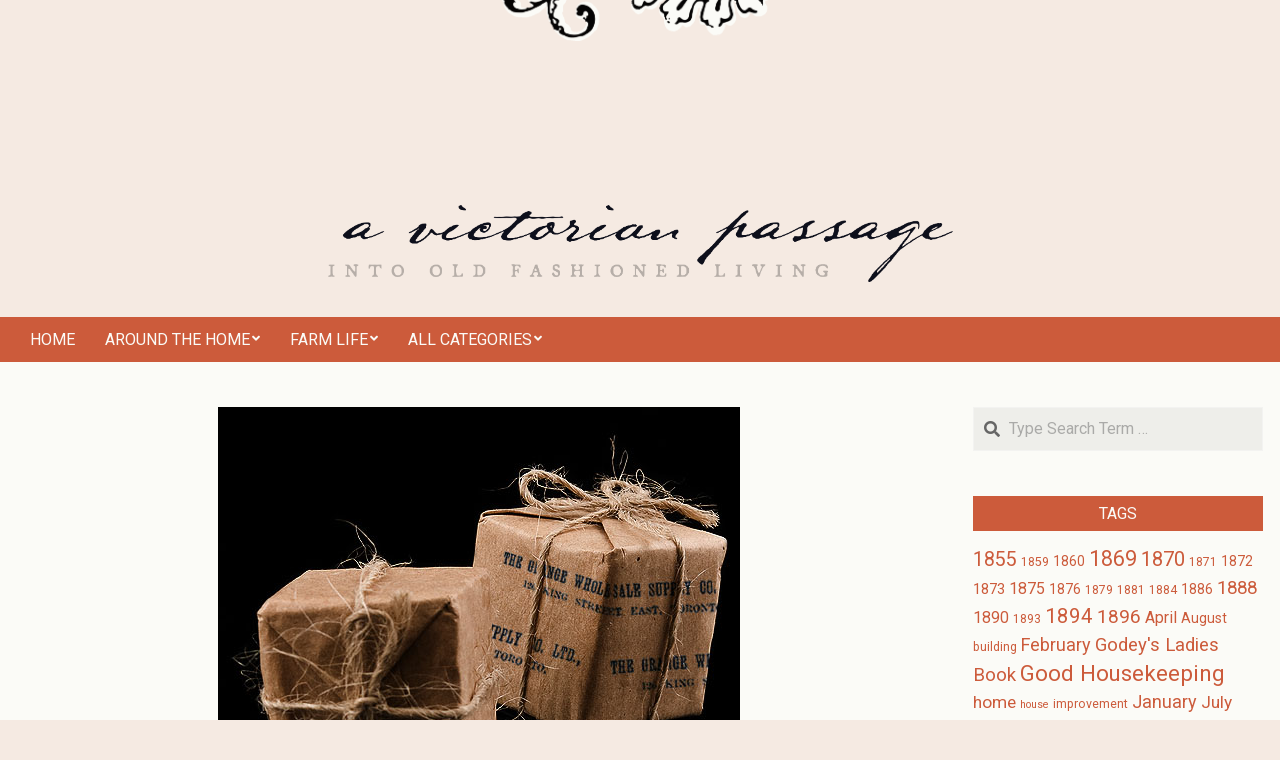

--- FILE ---
content_type: text/html; charset=UTF-8
request_url: https://www.victorianpassage.com/2009/01/advertising_and_wrapping_paper/
body_size: 14203
content:
<!DOCTYPE html>
<html lang="en-US">

<head>
<meta charset="UTF-8" />
<title>Advertising and Wrapping Paper &#8211; A Victorian Passage</title>
<meta name='robots' content='max-image-preview:large' />
<meta name="viewport" content="width=device-width, initial-scale=1" />
<meta name="generator" content="Nevark 2.9.24" />
<link rel='dns-prefetch' href='//cdn.jsdelivr.net' />
<link rel='dns-prefetch' href='//fonts.googleapis.com' />
<link rel="alternate" type="application/rss+xml" title="A Victorian Passage &raquo; Feed" href="https://www.victorianpassage.com/feed/" />
<link rel="alternate" type="application/rss+xml" title="A Victorian Passage &raquo; Comments Feed" href="https://www.victorianpassage.com/comments/feed/" />
<script id="wpp-js" src="https://www.victorianpassage.com/wp-content/plugins/wordpress-popular-posts/assets/js/wpp.min.js?ver=7.3.6" data-sampling="0" data-sampling-rate="50" data-api-url="https://www.victorianpassage.com/wp-json/wordpress-popular-posts" data-post-id="202" data-token="08301d6a6f" data-lang="0" data-debug="0"></script>
<link rel="alternate" title="oEmbed (JSON)" type="application/json+oembed" href="https://www.victorianpassage.com/wp-json/oembed/1.0/embed?url=https%3A%2F%2Fwww.victorianpassage.com%2F2009%2F01%2Fadvertising_and_wrapping_paper%2F" />
<link rel="alternate" title="oEmbed (XML)" type="text/xml+oembed" href="https://www.victorianpassage.com/wp-json/oembed/1.0/embed?url=https%3A%2F%2Fwww.victorianpassage.com%2F2009%2F01%2Fadvertising_and_wrapping_paper%2F&#038;format=xml" />
<link rel="preload" href="https://www.victorianpassage.com/wp-content/themes/nevark/library/fonticons/webfonts/fa-solid-900.woff2" as="font" crossorigin="anonymous">
<link rel="preload" href="https://www.victorianpassage.com/wp-content/themes/nevark/library/fonticons/webfonts/fa-regular-400.woff2" as="font" crossorigin="anonymous">
<link rel="preload" href="https://www.victorianpassage.com/wp-content/themes/nevark/library/fonticons/webfonts/fa-brands-400.woff2" as="font" crossorigin="anonymous">
<style id='wp-img-auto-sizes-contain-inline-css'>
img:is([sizes=auto i],[sizes^="auto," i]){contain-intrinsic-size:3000px 1500px}
/*# sourceURL=wp-img-auto-sizes-contain-inline-css */
</style>
<style id='wp-emoji-styles-inline-css'>

	img.wp-smiley, img.emoji {
		display: inline !important;
		border: none !important;
		box-shadow: none !important;
		height: 1em !important;
		width: 1em !important;
		margin: 0 0.07em !important;
		vertical-align: -0.1em !important;
		background: none !important;
		padding: 0 !important;
	}
/*# sourceURL=wp-emoji-styles-inline-css */
</style>
<style id='wp-block-library-inline-css'>
:root{--wp-block-synced-color:#7a00df;--wp-block-synced-color--rgb:122,0,223;--wp-bound-block-color:var(--wp-block-synced-color);--wp-editor-canvas-background:#ddd;--wp-admin-theme-color:#007cba;--wp-admin-theme-color--rgb:0,124,186;--wp-admin-theme-color-darker-10:#006ba1;--wp-admin-theme-color-darker-10--rgb:0,107,160.5;--wp-admin-theme-color-darker-20:#005a87;--wp-admin-theme-color-darker-20--rgb:0,90,135;--wp-admin-border-width-focus:2px}@media (min-resolution:192dpi){:root{--wp-admin-border-width-focus:1.5px}}.wp-element-button{cursor:pointer}:root .has-very-light-gray-background-color{background-color:#eee}:root .has-very-dark-gray-background-color{background-color:#313131}:root .has-very-light-gray-color{color:#eee}:root .has-very-dark-gray-color{color:#313131}:root .has-vivid-green-cyan-to-vivid-cyan-blue-gradient-background{background:linear-gradient(135deg,#00d084,#0693e3)}:root .has-purple-crush-gradient-background{background:linear-gradient(135deg,#34e2e4,#4721fb 50%,#ab1dfe)}:root .has-hazy-dawn-gradient-background{background:linear-gradient(135deg,#faaca8,#dad0ec)}:root .has-subdued-olive-gradient-background{background:linear-gradient(135deg,#fafae1,#67a671)}:root .has-atomic-cream-gradient-background{background:linear-gradient(135deg,#fdd79a,#004a59)}:root .has-nightshade-gradient-background{background:linear-gradient(135deg,#330968,#31cdcf)}:root .has-midnight-gradient-background{background:linear-gradient(135deg,#020381,#2874fc)}:root{--wp--preset--font-size--normal:16px;--wp--preset--font-size--huge:42px}.has-regular-font-size{font-size:1em}.has-larger-font-size{font-size:2.625em}.has-normal-font-size{font-size:var(--wp--preset--font-size--normal)}.has-huge-font-size{font-size:var(--wp--preset--font-size--huge)}.has-text-align-center{text-align:center}.has-text-align-left{text-align:left}.has-text-align-right{text-align:right}.has-fit-text{white-space:nowrap!important}#end-resizable-editor-section{display:none}.aligncenter{clear:both}.items-justified-left{justify-content:flex-start}.items-justified-center{justify-content:center}.items-justified-right{justify-content:flex-end}.items-justified-space-between{justify-content:space-between}.screen-reader-text{border:0;clip-path:inset(50%);height:1px;margin:-1px;overflow:hidden;padding:0;position:absolute;width:1px;word-wrap:normal!important}.screen-reader-text:focus{background-color:#ddd;clip-path:none;color:#444;display:block;font-size:1em;height:auto;left:5px;line-height:normal;padding:15px 23px 14px;text-decoration:none;top:5px;width:auto;z-index:100000}html :where(.has-border-color){border-style:solid}html :where([style*=border-top-color]){border-top-style:solid}html :where([style*=border-right-color]){border-right-style:solid}html :where([style*=border-bottom-color]){border-bottom-style:solid}html :where([style*=border-left-color]){border-left-style:solid}html :where([style*=border-width]){border-style:solid}html :where([style*=border-top-width]){border-top-style:solid}html :where([style*=border-right-width]){border-right-style:solid}html :where([style*=border-bottom-width]){border-bottom-style:solid}html :where([style*=border-left-width]){border-left-style:solid}html :where(img[class*=wp-image-]){height:auto;max-width:100%}:where(figure){margin:0 0 1em}html :where(.is-position-sticky){--wp-admin--admin-bar--position-offset:var(--wp-admin--admin-bar--height,0px)}@media screen and (max-width:600px){html :where(.is-position-sticky){--wp-admin--admin-bar--position-offset:0px}}

/*# sourceURL=wp-block-library-inline-css */
</style><style id='global-styles-inline-css'>
:root{--wp--preset--aspect-ratio--square: 1;--wp--preset--aspect-ratio--4-3: 4/3;--wp--preset--aspect-ratio--3-4: 3/4;--wp--preset--aspect-ratio--3-2: 3/2;--wp--preset--aspect-ratio--2-3: 2/3;--wp--preset--aspect-ratio--16-9: 16/9;--wp--preset--aspect-ratio--9-16: 9/16;--wp--preset--color--black: #000000;--wp--preset--color--cyan-bluish-gray: #abb8c3;--wp--preset--color--white: #ffffff;--wp--preset--color--pale-pink: #f78da7;--wp--preset--color--vivid-red: #cf2e2e;--wp--preset--color--luminous-vivid-orange: #ff6900;--wp--preset--color--luminous-vivid-amber: #fcb900;--wp--preset--color--light-green-cyan: #7bdcb5;--wp--preset--color--vivid-green-cyan: #00d084;--wp--preset--color--pale-cyan-blue: #8ed1fc;--wp--preset--color--vivid-cyan-blue: #0693e3;--wp--preset--color--vivid-purple: #9b51e0;--wp--preset--color--accent: #cc5b3b;--wp--preset--color--accent-font: #fbfbf7;--wp--preset--gradient--vivid-cyan-blue-to-vivid-purple: linear-gradient(135deg,rgb(6,147,227) 0%,rgb(155,81,224) 100%);--wp--preset--gradient--light-green-cyan-to-vivid-green-cyan: linear-gradient(135deg,rgb(122,220,180) 0%,rgb(0,208,130) 100%);--wp--preset--gradient--luminous-vivid-amber-to-luminous-vivid-orange: linear-gradient(135deg,rgb(252,185,0) 0%,rgb(255,105,0) 100%);--wp--preset--gradient--luminous-vivid-orange-to-vivid-red: linear-gradient(135deg,rgb(255,105,0) 0%,rgb(207,46,46) 100%);--wp--preset--gradient--very-light-gray-to-cyan-bluish-gray: linear-gradient(135deg,rgb(238,238,238) 0%,rgb(169,184,195) 100%);--wp--preset--gradient--cool-to-warm-spectrum: linear-gradient(135deg,rgb(74,234,220) 0%,rgb(151,120,209) 20%,rgb(207,42,186) 40%,rgb(238,44,130) 60%,rgb(251,105,98) 80%,rgb(254,248,76) 100%);--wp--preset--gradient--blush-light-purple: linear-gradient(135deg,rgb(255,206,236) 0%,rgb(152,150,240) 100%);--wp--preset--gradient--blush-bordeaux: linear-gradient(135deg,rgb(254,205,165) 0%,rgb(254,45,45) 50%,rgb(107,0,62) 100%);--wp--preset--gradient--luminous-dusk: linear-gradient(135deg,rgb(255,203,112) 0%,rgb(199,81,192) 50%,rgb(65,88,208) 100%);--wp--preset--gradient--pale-ocean: linear-gradient(135deg,rgb(255,245,203) 0%,rgb(182,227,212) 50%,rgb(51,167,181) 100%);--wp--preset--gradient--electric-grass: linear-gradient(135deg,rgb(202,248,128) 0%,rgb(113,206,126) 100%);--wp--preset--gradient--midnight: linear-gradient(135deg,rgb(2,3,129) 0%,rgb(40,116,252) 100%);--wp--preset--font-size--small: 13px;--wp--preset--font-size--medium: 20px;--wp--preset--font-size--large: 36px;--wp--preset--font-size--x-large: 42px;--wp--preset--spacing--20: 0.44rem;--wp--preset--spacing--30: 0.67rem;--wp--preset--spacing--40: 1rem;--wp--preset--spacing--50: 1.5rem;--wp--preset--spacing--60: 2.25rem;--wp--preset--spacing--70: 3.38rem;--wp--preset--spacing--80: 5.06rem;--wp--preset--shadow--natural: 6px 6px 9px rgba(0, 0, 0, 0.2);--wp--preset--shadow--deep: 12px 12px 50px rgba(0, 0, 0, 0.4);--wp--preset--shadow--sharp: 6px 6px 0px rgba(0, 0, 0, 0.2);--wp--preset--shadow--outlined: 6px 6px 0px -3px rgb(255, 255, 255), 6px 6px rgb(0, 0, 0);--wp--preset--shadow--crisp: 6px 6px 0px rgb(0, 0, 0);}:where(.is-layout-flex){gap: 0.5em;}:where(.is-layout-grid){gap: 0.5em;}body .is-layout-flex{display: flex;}.is-layout-flex{flex-wrap: wrap;align-items: center;}.is-layout-flex > :is(*, div){margin: 0;}body .is-layout-grid{display: grid;}.is-layout-grid > :is(*, div){margin: 0;}:where(.wp-block-columns.is-layout-flex){gap: 2em;}:where(.wp-block-columns.is-layout-grid){gap: 2em;}:where(.wp-block-post-template.is-layout-flex){gap: 1.25em;}:where(.wp-block-post-template.is-layout-grid){gap: 1.25em;}.has-black-color{color: var(--wp--preset--color--black) !important;}.has-cyan-bluish-gray-color{color: var(--wp--preset--color--cyan-bluish-gray) !important;}.has-white-color{color: var(--wp--preset--color--white) !important;}.has-pale-pink-color{color: var(--wp--preset--color--pale-pink) !important;}.has-vivid-red-color{color: var(--wp--preset--color--vivid-red) !important;}.has-luminous-vivid-orange-color{color: var(--wp--preset--color--luminous-vivid-orange) !important;}.has-luminous-vivid-amber-color{color: var(--wp--preset--color--luminous-vivid-amber) !important;}.has-light-green-cyan-color{color: var(--wp--preset--color--light-green-cyan) !important;}.has-vivid-green-cyan-color{color: var(--wp--preset--color--vivid-green-cyan) !important;}.has-pale-cyan-blue-color{color: var(--wp--preset--color--pale-cyan-blue) !important;}.has-vivid-cyan-blue-color{color: var(--wp--preset--color--vivid-cyan-blue) !important;}.has-vivid-purple-color{color: var(--wp--preset--color--vivid-purple) !important;}.has-black-background-color{background-color: var(--wp--preset--color--black) !important;}.has-cyan-bluish-gray-background-color{background-color: var(--wp--preset--color--cyan-bluish-gray) !important;}.has-white-background-color{background-color: var(--wp--preset--color--white) !important;}.has-pale-pink-background-color{background-color: var(--wp--preset--color--pale-pink) !important;}.has-vivid-red-background-color{background-color: var(--wp--preset--color--vivid-red) !important;}.has-luminous-vivid-orange-background-color{background-color: var(--wp--preset--color--luminous-vivid-orange) !important;}.has-luminous-vivid-amber-background-color{background-color: var(--wp--preset--color--luminous-vivid-amber) !important;}.has-light-green-cyan-background-color{background-color: var(--wp--preset--color--light-green-cyan) !important;}.has-vivid-green-cyan-background-color{background-color: var(--wp--preset--color--vivid-green-cyan) !important;}.has-pale-cyan-blue-background-color{background-color: var(--wp--preset--color--pale-cyan-blue) !important;}.has-vivid-cyan-blue-background-color{background-color: var(--wp--preset--color--vivid-cyan-blue) !important;}.has-vivid-purple-background-color{background-color: var(--wp--preset--color--vivid-purple) !important;}.has-black-border-color{border-color: var(--wp--preset--color--black) !important;}.has-cyan-bluish-gray-border-color{border-color: var(--wp--preset--color--cyan-bluish-gray) !important;}.has-white-border-color{border-color: var(--wp--preset--color--white) !important;}.has-pale-pink-border-color{border-color: var(--wp--preset--color--pale-pink) !important;}.has-vivid-red-border-color{border-color: var(--wp--preset--color--vivid-red) !important;}.has-luminous-vivid-orange-border-color{border-color: var(--wp--preset--color--luminous-vivid-orange) !important;}.has-luminous-vivid-amber-border-color{border-color: var(--wp--preset--color--luminous-vivid-amber) !important;}.has-light-green-cyan-border-color{border-color: var(--wp--preset--color--light-green-cyan) !important;}.has-vivid-green-cyan-border-color{border-color: var(--wp--preset--color--vivid-green-cyan) !important;}.has-pale-cyan-blue-border-color{border-color: var(--wp--preset--color--pale-cyan-blue) !important;}.has-vivid-cyan-blue-border-color{border-color: var(--wp--preset--color--vivid-cyan-blue) !important;}.has-vivid-purple-border-color{border-color: var(--wp--preset--color--vivid-purple) !important;}.has-vivid-cyan-blue-to-vivid-purple-gradient-background{background: var(--wp--preset--gradient--vivid-cyan-blue-to-vivid-purple) !important;}.has-light-green-cyan-to-vivid-green-cyan-gradient-background{background: var(--wp--preset--gradient--light-green-cyan-to-vivid-green-cyan) !important;}.has-luminous-vivid-amber-to-luminous-vivid-orange-gradient-background{background: var(--wp--preset--gradient--luminous-vivid-amber-to-luminous-vivid-orange) !important;}.has-luminous-vivid-orange-to-vivid-red-gradient-background{background: var(--wp--preset--gradient--luminous-vivid-orange-to-vivid-red) !important;}.has-very-light-gray-to-cyan-bluish-gray-gradient-background{background: var(--wp--preset--gradient--very-light-gray-to-cyan-bluish-gray) !important;}.has-cool-to-warm-spectrum-gradient-background{background: var(--wp--preset--gradient--cool-to-warm-spectrum) !important;}.has-blush-light-purple-gradient-background{background: var(--wp--preset--gradient--blush-light-purple) !important;}.has-blush-bordeaux-gradient-background{background: var(--wp--preset--gradient--blush-bordeaux) !important;}.has-luminous-dusk-gradient-background{background: var(--wp--preset--gradient--luminous-dusk) !important;}.has-pale-ocean-gradient-background{background: var(--wp--preset--gradient--pale-ocean) !important;}.has-electric-grass-gradient-background{background: var(--wp--preset--gradient--electric-grass) !important;}.has-midnight-gradient-background{background: var(--wp--preset--gradient--midnight) !important;}.has-small-font-size{font-size: var(--wp--preset--font-size--small) !important;}.has-medium-font-size{font-size: var(--wp--preset--font-size--medium) !important;}.has-large-font-size{font-size: var(--wp--preset--font-size--large) !important;}.has-x-large-font-size{font-size: var(--wp--preset--font-size--x-large) !important;}
/*# sourceURL=global-styles-inline-css */
</style>

<style id='classic-theme-styles-inline-css'>
/*! This file is auto-generated */
.wp-block-button__link{color:#fff;background-color:#32373c;border-radius:9999px;box-shadow:none;text-decoration:none;padding:calc(.667em + 2px) calc(1.333em + 2px);font-size:1.125em}.wp-block-file__button{background:#32373c;color:#fff;text-decoration:none}
/*# sourceURL=/wp-includes/css/classic-themes.min.css */
</style>
<link rel='stylesheet' id='wpfp-public-style-css' href='https://www.victorianpassage.com/wp-content/plugins/featured-post-creative/assets/css/wpfp-public.css?ver=1.5.7' media='all' />
<link rel='stylesheet' id='lightSlider-css' href='https://www.victorianpassage.com/wp-content/plugins/hootkit/assets/lightSlider.min.css?ver=1.1.2' media='' />
<link rel='stylesheet' id='font-awesome-css' href='https://www.victorianpassage.com/wp-content/themes/nevark/library/fonticons/font-awesome.css?ver=5.15.4' media='all' />
<link rel='stylesheet' id='wordpress-popular-posts-css-css' href='https://www.victorianpassage.com/wp-content/plugins/wordpress-popular-posts/assets/css/wpp.css?ver=7.3.6' media='all' />
<link rel='stylesheet' id='nevark-googlefont-css' href='//fonts.googleapis.com/css2?family=Roboto:ital,wght@0,300;0,400;0,500;0,600;0,700;0,800;1,400;1,700&#038;family=Oranienbaum:ital,wght@0,400' media='all' />
<link rel='stylesheet' id='hoot-style-css' href='https://www.victorianpassage.com/wp-content/themes/nevark/style.css?ver=2.9.24' media='all' />
<link rel='stylesheet' id='nevark-hootkit-css' href='https://www.victorianpassage.com/wp-content/themes/nevark/hootkit/hootkit.css?ver=2.9.24' media='all' />
<link rel='stylesheet' id='hoot-wpblocks-css' href='https://www.victorianpassage.com/wp-content/themes/nevark/include/blocks/wpblocks.css?ver=2.9.24' media='all' />
<style id='hoot-wpblocks-inline-css'>
.hgrid {  max-width: 1380px; }  a {  color: #cc5b3b; }  a:hover {  color: #d9846c; }  .accent-typo {  background: #cc5b3b;  color: #fbfbf7; }  .invert-accent-typo {  background: #fbfbf7;  color: #cc5b3b; }  .invert-typo {  color: #fbfbf7; }  .enforce-typo {  background: #fbfbf7; }  body.wordpress input[type="submit"], body.wordpress #submit, body.wordpress .button {  background: #cc5b3b;  color: #fbfbf7; }  body.wordpress input[type="submit"]:hover, body.wordpress #submit:hover, body.wordpress .button:hover, body.wordpress input[type="submit"]:focus, body.wordpress #submit:focus, body.wordpress .button:focus {  background: #cc5b3b;  color: #fbfbf7; }  h1, h2, h3, h4, h5, h6, .title, .titlefont {  font-family: "Oranienbaum", serif;  text-transform: uppercase; }  #main.main,.below-header {  background: #fbfbf7; }  #header-supplementary {  background: #cc5b3b;  color: #fbfbf7; }  #header-supplementary .js-search .searchform.expand .searchtext {  background: #cc5b3b; }  #topbar {  color: #fbfbf7; }  #topbar:before {  background: #cc5b3b; }  #topbar.js-search .searchform.expand .searchtext {  background: #cc5b3b; }  .header-aside-search.js-search .searchform i.fa-search {  color: #cc5b3b; }  #site-title {  font-family: "Oranienbaum", serif;  text-transform: uppercase; }  #site-logo.accent-typo {  border-color: #cc5b3b; }  #site-logo.invert-accent-typo {  border-color: #fbfbf7; }  .site-logo-with-icon #site-title i {  font-size: 50px; }  .site-logo-mixed-image img {  max-width: 200px; }  .site-title-line em {  color: #cc5b3b; }  .site-title-line mark {  background: #cc5b3b;  color: #fbfbf7; }  .site-title-heading-font {  font-family: "Oranienbaum", serif; }  .menu-items ul {  background: #cc5b3b; }  .menu-items ul a {  color: #fbfbf7; }  .menu-items > li.current-menu-item:not(.nohighlight), .menu-items > li.current-menu-ancestor, .menu-items > li:hover,.menu-items ul li.current-menu-item:not(.nohighlight), .menu-items ul li.current-menu-ancestor, .menu-items ul li:hover {  background: #fbfbf7; }  .menu-items > li.current-menu-item:not(.nohighlight) > a, .menu-items > li.current-menu-ancestor > a, .menu-items > li:hover > a,.menu-items ul li.current-menu-item:not(.nohighlight) > a, .menu-items ul li.current-menu-ancestor > a, .menu-items ul li:hover > a {  color: #cc5b3b; }  .more-link,.more-link a {  color: #cc5b3b; }  .more-link:hover,.more-link:hover a {  color: #d9846c; }  .sidebar .widget-title {  background: #cc5b3b;  color: #fbfbf7; }  .sub-footer .widget-title, .footer .widget-title {  color: #fbfbf7; }  .main-content-grid,.widget,.frontpage-area {  margin-top: 45px; }  .widget,.frontpage-area {  margin-bottom: 45px; }  .frontpage-area.module-bg-highlight, .frontpage-area.module-bg-color, .frontpage-area.module-bg-image {  padding: 45px 0; }  .footer .widget {  margin: 30px 0; }  .js-search .searchform.expand .searchtext {  background: #fbfbf7; }  .sub-footer,.footer {  background: #cc5b3b;  color: #fbfbf7; }  #infinite-handle span,.lrm-form a.button, .lrm-form button, .lrm-form button[type=submit], .lrm-form #buddypress input[type=submit], .lrm-form input[type=submit],.widget_newsletterwidget, .widget_newsletterwidgetminimal,.woocommerce #respond input#submit.alt, .woocommerce a.button.alt, .woocommerce button.button.alt, .woocommerce input.button.alt,.widget_breadcrumb_navxt .breadcrumbs > .hoot-bcn-pretext {  background: #cc5b3b;  color: #fbfbf7; }  .woocommerce nav.woocommerce-pagination ul li a:focus, .woocommerce nav.woocommerce-pagination ul li a:hover {  color: #d9846c; }  .woocommerce div.product .woocommerce-tabs ul.tabs li:hover,.woocommerce div.product .woocommerce-tabs ul.tabs li.active {  background: #cc5b3b; }  .woocommerce div.product .woocommerce-tabs ul.tabs li:hover a, .woocommerce div.product .woocommerce-tabs ul.tabs li:hover a:hover,.woocommerce div.product .woocommerce-tabs ul.tabs li.active a {  color: #fbfbf7; }  .woocommerce #respond input#submit.alt:hover, .woocommerce a.button.alt:hover, .woocommerce button.button.alt:hover, .woocommerce input.button.alt:hover {  background: #cc5b3b;  color: #fbfbf7; }  .widget_breadcrumb_navxt .breadcrumbs > .hoot-bcn-pretext:after {  border-left-color: #cc5b3b; }  .flycart-toggle, .flycart-panel {  background: #fbfbf7; }  .lSSlideOuter ul.lSPager.lSpg > li:hover a, .lSSlideOuter ul.lSPager.lSpg > li.active a {  background-color: #cc5b3b; }  .lSSlideOuter ul.lSPager.lSpg > li a {  border-color: #cc5b3b; }  .wrap-light-on-dark .hootkitslide-head, .wrap-dark-on-light .hootkitslide-head {  background: #cc5b3b;  color: #fbfbf7; }  .widget .viewall a {  background: #fbfbf7; }  .widget .viewall a:hover {  background: #fbfbf7;  color: #cc5b3b; }  .widget .view-all a:hover {  color: #cc5b3b; }  .sidebar .view-all-top.view-all-withtitle a, .sub-footer .view-all-top.view-all-withtitle a, .footer .view-all-top.view-all-withtitle a, .sidebar .view-all-top.view-all-withtitle a:hover, .sub-footer .view-all-top.view-all-withtitle a:hover, .footer .view-all-top.view-all-withtitle a:hover {  color: #fbfbf7; }  .bottomborder-line:after,.bottomborder-shadow:after {  margin-top: 45px; }  .topborder-line:before,.topborder-shadow:before {  margin-bottom: 45px; }  .cta-subtitle {  color: #cc5b3b; }  .social-icons-icon {  background: #cc5b3b; }  #topbar .social-icons-icon, #page-wrapper .social-icons-icon {  color: #fbfbf7; }  .content-block-icon i {  color: #cc5b3b; }  .icon-style-circle,.icon-style-square {  border-color: #cc5b3b; }  .content-block-style3 .content-block-icon {  background: #fbfbf7; }  :root .has-accent-color,.is-style-outline>.wp-block-button__link:not(.has-text-color), .wp-block-button__link.is-style-outline:not(.has-text-color) {  color: #cc5b3b; }  :root .has-accent-background-color,.wp-block-button__link,.wp-block-button__link:hover,.wp-block-search__button,.wp-block-search__button:hover, .wp-block-file__button,.wp-block-file__button:hover {  background: #cc5b3b; }  :root .has-accent-font-color,.wp-block-button__link,.wp-block-button__link:hover,.wp-block-search__button,.wp-block-search__button:hover, .wp-block-file__button,.wp-block-file__button:hover {  color: #fbfbf7; }  :root .has-accent-font-background-color {  background: #fbfbf7; }  @media only screen and (max-width: 969px){ .mobilemenu-fixed .menu-toggle, .mobilemenu-fixed .menu-items {  background: #cc5b3b; }  .sidebar {  margin-top: 45px; }  .frontpage-widgetarea > div.hgrid > [class*="hgrid-span-"] {  margin-bottom: 45px; }  }
/*# sourceURL=hoot-wpblocks-inline-css */
</style>
<script src="https://www.victorianpassage.com/wp-includes/js/jquery/jquery.min.js?ver=3.7.1" id="jquery-core-js"></script>
<script src="https://www.victorianpassage.com/wp-includes/js/jquery/jquery-migrate.min.js?ver=3.4.1" id="jquery-migrate-js"></script>
<link rel="https://api.w.org/" href="https://www.victorianpassage.com/wp-json/" /><link rel="alternate" title="JSON" type="application/json" href="https://www.victorianpassage.com/wp-json/wp/v2/posts/202" /><link rel="EditURI" type="application/rsd+xml" title="RSD" href="https://www.victorianpassage.com/xmlrpc.php?rsd" />
<meta name="generator" content="WordPress 6.9" />
<link rel="canonical" href="https://www.victorianpassage.com/2009/01/advertising_and_wrapping_paper/" />
<link rel='shortlink' href='https://www.victorianpassage.com/?p=202' />
<style type="text/css">
.feedzy-rss-link-icon:after {
	content: url("https://www.victorianpassage.com/wp-content/plugins/feedzy-rss-feeds/img/external-link.png");
	margin-left: 3px;
}
</style>
		            <style id="wpp-loading-animation-styles">@-webkit-keyframes bgslide{from{background-position-x:0}to{background-position-x:-200%}}@keyframes bgslide{from{background-position-x:0}to{background-position-x:-200%}}.wpp-widget-block-placeholder,.wpp-shortcode-placeholder{margin:0 auto;width:60px;height:3px;background:#dd3737;background:linear-gradient(90deg,#dd3737 0%,#571313 10%,#dd3737 100%);background-size:200% auto;border-radius:3px;-webkit-animation:bgslide 1s infinite linear;animation:bgslide 1s infinite linear}</style>
            <style id="custom-background-css">
body.custom-background { background-color: #f5eae2; background-image: url("https://www.victorianpassage.com/wp-content/uploads/2022/08/paisley-background.png"); background-position: center top; background-size: contain; background-repeat: no-repeat; background-attachment: scroll; }
</style>
	<style type="text/css">
.wpfp-link-overlay {
position:relative;
  };
</style>
		<style id="wp-custom-css">
			body.custom-background {  
  background-position: center -270px;
	background-size: 50%;   
}
.site-logo-image img.custom-logo {
    width: 50%;
padding-top: 170px
}
		</style>
		</head>

<body class="wp-singular post-template-default single single-post postid-202 single-format-standard custom-background wp-custom-logo wp-theme-nevark nevark wordpress ltr en en-us parent-theme logged-out singular singular-post singular-post-202" dir="ltr" itemscope="itemscope" itemtype="https://schema.org/Blog">

	
	<a href="#main" class="screen-reader-text">Skip to content</a>

	
	<div id="page-wrapper" class=" site-stretch page-wrapper sitewrap-narrow-right sidebarsN sidebars1 hoot-cf7-style hoot-mapp-style hoot-jetpack-style hoot-sticky-sidebar">

		
		<header id="header" class="site-header header-layout-primary-none header-layout-secondary-bottom tablemenu" role="banner" itemscope="itemscope" itemtype="https://schema.org/WPHeader">

			
			<div id="header-primary" class=" header-part header-primary header-primary-none">
				<div class="hgrid">
					<div class="table hgrid-span-12">
							<div id="branding" class="site-branding branding table-cell-mid">
		<div id="site-logo" class="site-logo-image">
			<div id="site-logo-image" class="site-logo-image"><div id="site-title" class="site-title" itemprop="headline"><a href="https://www.victorianpassage.com/" class="custom-logo-link" rel="home"><img width="2057" height="255" src="https://www.victorianpassage.com/wp-content/uploads/2022/08/vicpass-22-logo.png" class="custom-logo" alt="A Victorian Passage" /></a><div style="height: 1px;width: 1px;margin: -1px;overflow: hidden;position: absolute !important">A Victorian Passage</div></div></div>		</div>
	</div><!-- #branding -->
						</div>
				</div>
			</div>

					<div id="header-supplementary" class=" header-part header-supplementary header-supplementary-bottom header-supplementary-left header-supplementary-mobilemenu-fixed with-menubg">
			<div class="hgrid">
				<div class="hgrid-span-12">
					<div class="menu-area-wrap">
							<div class="screen-reader-text">Secondary Navigation Menu</div>
	<nav id="menu-secondary" class="menu nav-menu menu-secondary mobilemenu-fixed mobilesubmenu-click" role="navigation" itemscope="itemscope" itemtype="https://schema.org/SiteNavigationElement">
		<a class="menu-toggle" href="#"><span class="menu-toggle-text">Menu</span><i class="fas fa-bars"></i></a>

		<ul id="menu-secondary-items" class="menu-items sf-menu menu menu-highlight"><li id="menu-item-2880" class="menu-item menu-item-type-custom menu-item-object-custom menu-item-home menu-item-2880"><a href="https://www.victorianpassage.com"><span class="menu-title">Home</span></a></li>
<li id="menu-item-2881" class="menu-item menu-item-type-taxonomy menu-item-object-category menu-item-has-children menu-item-2881"><a href="https://www.victorianpassage.com/category/browse-by-subject/around-the-home/"><span class="menu-title">Around the Home</span></a>
<ul class="sub-menu">
	<li id="menu-item-2884" class="menu-item menu-item-type-taxonomy menu-item-object-category menu-item-2884"><a href="https://www.victorianpassage.com/category/browse-by-subject/around-the-home/in-the-kitchen/"><span class="menu-title">In the Kitchen</span></a></li>
</ul>
</li>
<li id="menu-item-2882" class="menu-item menu-item-type-taxonomy menu-item-object-category menu-item-has-children menu-item-2882"><a href="https://www.victorianpassage.com/category/browse-by-subject/farm-life/"><span class="menu-title">Farm Life</span></a>
<ul class="sub-menu">
	<li id="menu-item-2883" class="menu-item menu-item-type-taxonomy menu-item-object-category menu-item-2883"><a href="https://www.victorianpassage.com/category/browse-by-subject/gardening-and-agriculture/"><span class="menu-title">Gardening and Agriculture</span></a></li>
</ul>
</li>
<li id="menu-item-3006" class="menu-item menu-item-type-custom menu-item-object-custom menu-item-has-children menu-item-3006"><a href="#"><span class="menu-title">All Categories</span></a>
<ul class="sub-menu">
	<li id="menu-item-2992" class="menu-item menu-item-type-taxonomy menu-item-object-category current-post-ancestor current-menu-parent current-post-parent menu-item-has-children menu-item-2992"><a href="https://www.victorianpassage.com/category/browse-by-era/"><span class="menu-title">Browse By Era</span></a>
	<ul class="sub-menu">
		<li id="menu-item-2993" class="menu-item menu-item-type-taxonomy menu-item-object-category menu-item-2993"><a href="https://www.victorianpassage.com/category/browse-by-era/in1790/"><span class="menu-title">1790</span></a></li>
		<li id="menu-item-2994" class="menu-item menu-item-type-taxonomy menu-item-object-category menu-item-2994"><a href="https://www.victorianpassage.com/category/browse-by-era/in1800/"><span class="menu-title">1800</span></a></li>
		<li id="menu-item-2995" class="menu-item menu-item-type-taxonomy menu-item-object-category menu-item-2995"><a href="https://www.victorianpassage.com/category/browse-by-era/in1810/"><span class="menu-title">1810</span></a></li>
		<li id="menu-item-2996" class="menu-item menu-item-type-taxonomy menu-item-object-category menu-item-2996"><a href="https://www.victorianpassage.com/category/browse-by-era/in1820/"><span class="menu-title">1820</span></a></li>
		<li id="menu-item-2997" class="menu-item menu-item-type-taxonomy menu-item-object-category menu-item-2997"><a href="https://www.victorianpassage.com/category/browse-by-era/in1830/"><span class="menu-title">1830</span></a></li>
		<li id="menu-item-2998" class="menu-item menu-item-type-taxonomy menu-item-object-category menu-item-2998"><a href="https://www.victorianpassage.com/category/browse-by-era/in1840/"><span class="menu-title">1840</span></a></li>
		<li id="menu-item-2999" class="menu-item menu-item-type-taxonomy menu-item-object-category menu-item-2999"><a href="https://www.victorianpassage.com/category/browse-by-era/in1850/"><span class="menu-title">1850</span></a></li>
		<li id="menu-item-3000" class="menu-item menu-item-type-taxonomy menu-item-object-category menu-item-3000"><a href="https://www.victorianpassage.com/category/browse-by-era/in1860/"><span class="menu-title">1860</span></a></li>
		<li id="menu-item-3001" class="menu-item menu-item-type-taxonomy menu-item-object-category menu-item-3001"><a href="https://www.victorianpassage.com/category/browse-by-era/in1870/"><span class="menu-title">1870</span></a></li>
		<li id="menu-item-3002" class="menu-item menu-item-type-taxonomy menu-item-object-category menu-item-3002"><a href="https://www.victorianpassage.com/category/browse-by-era/in1880/"><span class="menu-title">1880</span></a></li>
		<li id="menu-item-3003" class="menu-item menu-item-type-taxonomy menu-item-object-category menu-item-3003"><a href="https://www.victorianpassage.com/category/browse-by-era/in1890/"><span class="menu-title">1890</span></a></li>
		<li id="menu-item-3004" class="menu-item menu-item-type-taxonomy menu-item-object-category menu-item-3004"><a href="https://www.victorianpassage.com/category/browse-by-era/in1900/"><span class="menu-title">1900</span></a></li>
		<li id="menu-item-3005" class="menu-item menu-item-type-taxonomy menu-item-object-category current-post-ancestor current-menu-parent current-post-parent menu-item-3005"><a href="https://www.victorianpassage.com/category/browse-by-era/in1910/"><span class="menu-title">1910</span></a></li>
	</ul>
</li>
	<li id="menu-item-2991" class="menu-item menu-item-type-taxonomy menu-item-object-category menu-item-2991"><a href="https://www.victorianpassage.com/category/announcements/"><span class="menu-title">Announcements</span></a></li>
	<li id="menu-item-2937" class="menu-item menu-item-type-taxonomy menu-item-object-category current-post-ancestor current-menu-parent current-post-parent menu-item-has-children menu-item-2937"><a href="https://www.victorianpassage.com/category/browse-by-subject/"><span class="menu-title">Browse by Subject</span></a>
	<ul class="sub-menu">
		<li id="menu-item-2938" class="menu-item menu-item-type-taxonomy menu-item-object-category menu-item-2938"><a href="https://www.victorianpassage.com/category/browse-by-subject/amusements-games/"><span class="menu-title">Amusements &amp; Games</span></a></li>
		<li id="menu-item-2939" class="menu-item menu-item-type-taxonomy menu-item-object-category menu-item-has-children menu-item-2939"><a href="https://www.victorianpassage.com/category/browse-by-subject/architectural-and-building/"><span class="menu-title">Architectural and Building</span></a>
		<ul class="sub-menu">
			<li id="menu-item-2980" class="menu-item menu-item-type-taxonomy menu-item-object-category menu-item-2980"><a href="https://www.victorianpassage.com/category/browse-by-subject/around-the-home/interior-design/"><span class="menu-title">Interior Design</span></a></li>
			<li id="menu-item-2985" class="menu-item menu-item-type-taxonomy menu-item-object-category menu-item-2985"><a href="https://www.victorianpassage.com/category/browse-by-subject/architectural-and-building/houseplans/"><span class="menu-title">Houseplans</span></a></li>
			<li id="menu-item-2986" class="menu-item menu-item-type-taxonomy menu-item-object-category menu-item-2986"><a href="https://www.victorianpassage.com/category/browse-by-subject/architectural-and-building/renovations-and-restorations/"><span class="menu-title">Renovations and Restorations</span></a></li>
		</ul>
</li>
		<li id="menu-item-2940" class="menu-item menu-item-type-taxonomy menu-item-object-category menu-item-has-children menu-item-2940"><a href="https://www.victorianpassage.com/category/browse-by-subject/around-the-home/"><span class="menu-title">Around the Home</span></a>
		<ul class="sub-menu">
			<li id="menu-item-2941" class="menu-item menu-item-type-taxonomy menu-item-object-category menu-item-2941"><a href="https://www.victorianpassage.com/category/browse-by-subject/around-the-home/bathroom/"><span class="menu-title">Bathroom</span></a></li>
			<li id="menu-item-2942" class="menu-item menu-item-type-taxonomy menu-item-object-category menu-item-2942"><a href="https://www.victorianpassage.com/category/browse-by-subject/around-the-home/bed-chambers/"><span class="menu-title">Bed Chambers</span></a></li>
			<li id="menu-item-2943" class="menu-item menu-item-type-taxonomy menu-item-object-category menu-item-has-children menu-item-2943"><a href="https://www.victorianpassage.com/category/browse-by-subject/around-the-home/cooking/"><span class="menu-title">Cooking</span></a>
			<ul class="sub-menu">
				<li id="menu-item-2944" class="menu-item menu-item-type-taxonomy menu-item-object-category menu-item-2944"><a href="https://www.victorianpassage.com/category/browse-by-subject/around-the-home/cooking/bill-of-fare/"><span class="menu-title">Bill of Fare</span></a></li>
			</ul>
</li>
			<li id="menu-item-2945" class="menu-item menu-item-type-taxonomy menu-item-object-category menu-item-2945"><a href="https://www.victorianpassage.com/category/browse-by-subject/around-the-home/dining-room/"><span class="menu-title">Dining Room</span></a></li>
			<li id="menu-item-2946" class="menu-item menu-item-type-taxonomy menu-item-object-category menu-item-2946"><a href="https://www.victorianpassage.com/category/browse-by-subject/around-the-home/floors/"><span class="menu-title">Floors</span></a></li>
			<li id="menu-item-2947" class="menu-item menu-item-type-taxonomy menu-item-object-category menu-item-2947"><a href="https://www.victorianpassage.com/category/browse-by-subject/around-the-home/furniture/"><span class="menu-title">Furniture</span></a></li>
			<li id="menu-item-2977" class="menu-item menu-item-type-taxonomy menu-item-object-category menu-item-2977"><a href="https://www.victorianpassage.com/category/browse-by-subject/around-the-home/hallway/"><span class="menu-title">Hallway</span></a></li>
			<li id="menu-item-2978" class="menu-item menu-item-type-taxonomy menu-item-object-category menu-item-2978"><a href="https://www.victorianpassage.com/category/browse-by-subject/around-the-home/household-helps/"><span class="menu-title">Household Helps</span></a></li>
			<li id="menu-item-2979" class="menu-item menu-item-type-taxonomy menu-item-object-category menu-item-2979"><a href="https://www.victorianpassage.com/category/browse-by-subject/around-the-home/in-the-kitchen/"><span class="menu-title">In the Kitchen</span></a></li>
			<li id="menu-item-2981" class="menu-item menu-item-type-taxonomy menu-item-object-category menu-item-2981"><a href="https://www.victorianpassage.com/category/browse-by-subject/around-the-home/laundry/"><span class="menu-title">Laundry</span></a></li>
			<li id="menu-item-2982" class="menu-item menu-item-type-taxonomy menu-item-object-category menu-item-2982"><a href="https://www.victorianpassage.com/category/browse-by-subject/around-the-home/library-office/"><span class="menu-title">Library &amp; Office</span></a></li>
			<li id="menu-item-2983" class="menu-item menu-item-type-taxonomy menu-item-object-category menu-item-2983"><a href="https://www.victorianpassage.com/category/browse-by-subject/around-the-home/linen-closet/"><span class="menu-title">Linen Closet</span></a></li>
			<li id="menu-item-2984" class="menu-item menu-item-type-taxonomy menu-item-object-category menu-item-2984"><a href="https://www.victorianpassage.com/category/browse-by-subject/around-the-home/parlor-living-area/"><span class="menu-title">Parlor &amp; Living Area</span></a></li>
		</ul>
</li>
		<li id="menu-item-2948" class="menu-item menu-item-type-taxonomy menu-item-object-category menu-item-2948"><a href="https://www.victorianpassage.com/category/browse-by-subject/beauty-and-hygiene/"><span class="menu-title">Beauty and Hygiene</span></a></li>
		<li id="menu-item-2949" class="menu-item menu-item-type-taxonomy menu-item-object-category menu-item-2949"><a href="https://www.victorianpassage.com/category/browse-by-subject/children/"><span class="menu-title">Children</span></a></li>
		<li id="menu-item-2950" class="menu-item menu-item-type-taxonomy menu-item-object-category menu-item-2950"><a href="https://www.victorianpassage.com/category/browse-by-subject/crafts/"><span class="menu-title">Crafts</span></a></li>
		<li id="menu-item-2952" class="menu-item menu-item-type-taxonomy menu-item-object-category menu-item-2952"><a href="https://www.victorianpassage.com/category/browse-by-subject/etiquette-and-social-life/"><span class="menu-title">Etiquette and Social Life</span></a></li>
		<li id="menu-item-2954" class="menu-item menu-item-type-taxonomy menu-item-object-category menu-item-has-children menu-item-2954"><a href="https://www.victorianpassage.com/category/browse-by-subject/farm-life/"><span class="menu-title">Farm Life</span></a>
		<ul class="sub-menu">
			<li id="menu-item-2957" class="menu-item menu-item-type-taxonomy menu-item-object-category menu-item-2957"><a href="https://www.victorianpassage.com/category/browse-by-subject/gardening-and-agriculture/"><span class="menu-title">Gardening and Agriculture</span></a></li>
			<li id="menu-item-2987" class="menu-item menu-item-type-taxonomy menu-item-object-category menu-item-2987"><a href="https://www.victorianpassage.com/category/browse-by-subject/gardening-and-agriculture/planting-advice/"><span class="menu-title">Planting Advice</span></a></li>
		</ul>
</li>
		<li id="menu-item-2955" class="menu-item menu-item-type-taxonomy menu-item-object-category menu-item-has-children menu-item-2955"><a href="https://www.victorianpassage.com/category/browse-by-subject/fashion-and-sewing/"><span class="menu-title">Fashion and Sewing</span></a>
		<ul class="sub-menu">
			<li id="menu-item-2956" class="menu-item menu-item-type-taxonomy menu-item-object-category menu-item-2956"><a href="https://www.victorianpassage.com/category/browse-by-subject/fashion-and-sewing/fashion/"><span class="menu-title">Fashion</span></a></li>
			<li id="menu-item-2989" class="menu-item menu-item-type-taxonomy menu-item-object-category menu-item-has-children menu-item-2989"><a href="https://www.victorianpassage.com/category/browse-by-subject/fashion-and-sewing/sewing/"><span class="menu-title">Sewing</span></a>
			<ul class="sub-menu">
				<li id="menu-item-2990" class="menu-item menu-item-type-taxonomy menu-item-object-category menu-item-2990"><a href="https://www.victorianpassage.com/category/browse-by-subject/fashion-and-sewing/freebie-sewing-patterns/"><span class="menu-title">Sewing Patterns</span></a></li>
			</ul>
</li>
		</ul>
</li>
		<li id="menu-item-2973" class="menu-item menu-item-type-taxonomy menu-item-object-category menu-item-2973"><a href="https://www.victorianpassage.com/category/browse-by-subject/genealogy/"><span class="menu-title">Genealogy Department</span><span class="menu-description enforce-body-font">I find interesting snippets and stories about people and who knows maybe it’s your ancestor!</span></a></li>
		<li id="menu-item-2974" class="menu-item menu-item-type-taxonomy menu-item-object-category current-post-ancestor current-menu-parent current-post-parent menu-item-2974"><a href="https://www.victorianpassage.com/category/browse-by-subject/merchants-and-business/"><span class="menu-title">Merchants and Business</span></a></li>
		<li id="menu-item-2975" class="menu-item menu-item-type-taxonomy menu-item-object-category menu-item-2975"><a href="https://www.victorianpassage.com/category/browse-by-subject/pets/"><span class="menu-title">Pets</span></a></li>
		<li id="menu-item-2988" class="menu-item menu-item-type-taxonomy menu-item-object-category menu-item-2988"><a href="https://www.victorianpassage.com/category/browse-by-subject/around-the-home/cooking/recipes/"><span class="menu-title">Recipes</span></a></li>
		<li id="menu-item-2976" class="menu-item menu-item-type-taxonomy menu-item-object-category menu-item-2976"><a href="https://www.victorianpassage.com/category/browse-by-subject/tools-machines-and-manufacture/"><span class="menu-title">Tools, Machines and Manufacture</span></a></li>
		<li id="menu-item-2960" class="menu-item menu-item-type-taxonomy menu-item-object-category menu-item-2960"><a href="https://www.victorianpassage.com/category/uncategorized/articles/"><span class="menu-title">Articles</span></a></li>
	</ul>
</li>
	<li id="menu-item-2958" class="menu-item menu-item-type-taxonomy menu-item-object-category menu-item-2958"><a href="https://www.victorianpassage.com/category/colonial-georgian/"><span class="menu-title">Colonial &amp; Georgian</span><span class="menu-description enforce-body-font">Colonial {This site only covers 18th century} &#038; Georgian {1714 to c. 1830}</span></a></li>
	<li id="menu-item-2972" class="menu-item menu-item-type-taxonomy menu-item-object-category menu-item-2972"><a href="https://www.victorianpassage.com/category/victorian/"><span class="menu-title">Victorian</span></a></li>
	<li id="menu-item-2959" class="menu-item menu-item-type-taxonomy menu-item-object-category current-post-ancestor current-menu-parent current-post-parent menu-item-2959"><a href="https://www.victorianpassage.com/category/edwardian/"><span class="menu-title">Edwardian</span></a></li>
</ul>
</li>
</ul>
	</nav><!-- #menu-secondary -->
						</div>
				</div>
			</div>
		</div>
		
		</header><!-- #header -->

		
		<div id="main" class=" main">
			

<div class="hgrid main-content-grid">

	<main id="content" class="content  hgrid-span-9 has-sidebar layout-narrow-right " role="main">
		<div id="content-wrap" class=" content-wrap theiaStickySidebar">

			<div itemprop="image" itemscope itemtype="https://schema.org/ImageObject" class="entry-featured-img-wrap"><meta itemprop="url" content="https://www.victorianpassage.com/wp-content/uploads/2009/01/store-wrap2.jpg"><meta itemprop="width" content="522"><meta itemprop="height" content="419"><img width="522" height="419" src="https://www.victorianpassage.com/wp-content/uploads/2009/01/store-wrap2.jpg" class="attachment-hoot-extra-wide-thumb entry-content-featured-img wp-post-image" alt="" itemscope="" decoding="async" srcset="https://www.victorianpassage.com/wp-content/uploads/2009/01/store-wrap2.jpg 522w, https://www.victorianpassage.com/wp-content/uploads/2009/01/store-wrap2-300x241.jpg 300w" sizes="(max-width: 522px) 100vw, 522px" itemprop="image" /></div>
				<div id="loop-meta" class=" loop-meta-wrap pageheader-bg-default   loop-meta-withtext">
										<div class="hgrid">

						<div class=" loop-meta hgrid-span-12" itemscope="itemscope" itemtype="https://schema.org/WebPageElement">
							<div class="entry-header">

																<h1 class=" loop-title entry-title" itemprop="headline">Advertising and Wrapping Paper</h1>

								<div class=" loop-description" itemprop="text"><div class="entry-byline"> <div class="entry-byline-block entry-byline-cats"> <span class="entry-byline-label">In:</span> <a href="https://www.victorianpassage.com/category/browse-by-era/in1910/" rel="category tag">1910</a>, <a href="https://www.victorianpassage.com/category/browse-by-era/" rel="category tag">Browse By Era</a>, <a href="https://www.victorianpassage.com/category/browse-by-subject/" rel="category tag">Browse by Subject</a>, <a href="https://www.victorianpassage.com/category/edwardian/" rel="category tag">Edwardian</a>, <a href="https://www.victorianpassage.com/category/browse-by-subject/merchants-and-business/" rel="category tag">Merchants and Business</a> </div></div><!-- .entry-byline --></div><!-- .loop-description -->
							</div><!-- .entry-header -->
						</div><!-- .loop-meta -->

					</div>
				</div>

			
	<article id="post-202" class="entry author-antebellum post-202 post type-post status-publish format-standard has-post-thumbnail category-in1910 category-browse-by-era category-browse-by-subject category-edwardian category-merchants-and-business tag-216 tag-hardware-dealers-magazine" itemscope="itemscope" itemtype="https://schema.org/BlogPosting" itemprop="blogPost">

		<div class="entry-content" itemprop="articleBody">

			<div class="entry-the-content">
				<p>WRAPPING PAPER. The use of wrapping paper as store advertising is a practice that is very generally followed, though not as much since the advent of the roll wrapping paper, which, by the way, can be had printed just as well as the sheet paper can. Some stores make it a point to use in all instances a wrapping paper of a uniform color and that color a very strong, prominent one. There is no doubt but that a distinctive color can be made, especially in a small place, representative of a certain store. This, however, is not a sufficient excuse for loading up your customers with bizarre looking parcels which will make them look like walking posters. A man may not always be particular about the kind of parcels he carries, but a woman always is &#8212; and then I can understand that a man who himself has for good customers several merchants in the same line of goods may not want to advertise to all the rest the fact that he has just made a purchase from one of them. There is no wrapping paper better than a good quality of white, the so-called cobbassee perhaps, though manila is stronger for larger packages. White with a pink string is always neat and clean. It is as refined as a parcel can be made &#8212; and the wrapping of parcels well is a part of the inside advertising of the store. Whatever your business, leave the freak wrapping papers to the other fellow and you will make friends for your store by this means.</p>
<p>As to printed advertisements on the wrapping paper, they should, if used, be small enough to be inconspicuous. This seems like foolishness because an advertisement that will not be seen is not really much good as an advertisement. The trouble with advertising on your wrapping paper is that you want to place an advertisement where it will do you good without making the bearer of it conspicuous. Nobody&#8217;s customers want to be turned into involuntary sandwich men. The best solution of the difficulty seems to be the use of plain white wrapping for smaller parcels which are to be carried by the customers and printed manila for the parcels that are to be sent by messenger or carried by people who do not care &#8212; anyone who will carry a really big bundle will not mind the printed ad. on it. In a Hardware store the custom is to use what is known as a Hardware paper, strong and tough. As for the ad, itself, the most it can do to advantage is to repeat the name of your store with a view to familiarizing people with it wherever the parcel goes.</p>
			</div>
					</div><!-- .entry-content -->

		<div class="screen-reader-text" itemprop="datePublished" itemtype="https://schema.org/Date">2009-01-03</div>

		
	</article><!-- .entry -->

<div id="loop-nav-wrap" class="loop-nav"><div class="prev">Previous Post: <a href="https://www.victorianpassage.com/2009/01/how_marbles_are_made/" rel="prev">How &#8220;Marbles&#8221; are Made.</a></div><div class="next">Next Post: <a href="https://www.victorianpassage.com/2009/02/old_soap_recipes/" rel="next">Old Soap Recipes</a></div></div><!-- .loop-nav -->
		</div><!-- #content-wrap -->
	</main><!-- #content -->

	
	<aside id="sidebar-primary" class="sidebar sidebar-primary hgrid-span-3 layout-narrow-right " role="complementary" itemscope="itemscope" itemtype="https://schema.org/WPSideBar">
		<div class=" sidebar-wrap theiaStickySidebar">

			<section id="search-3" class="widget widget_search"><div class="searchbody"><form method="get" class="searchform" action="https://www.victorianpassage.com/" ><label class="screen-reader-text">Search</label><i class="fas fa-search"></i><input type="text" class="searchtext" name="s" placeholder="Type Search Term &hellip;" value="" /><input type="submit" class="submit" name="submit" value="Search" /><span class="js-search-placeholder"></span></form></div><!-- /searchbody --></section><section id="tag_cloud-2" class="widget widget_tag_cloud"><h3 class="widget-title"><span>Tags</span></h3><div class="tagcloud"><a href="https://www.victorianpassage.com/tag/1855/" class="tag-cloud-link tag-link-153 tag-link-position-1" style="font-size: 14.732824427481pt;" aria-label="1855 (12 items)">1855</a>
<a href="https://www.victorianpassage.com/tag/1859/" class="tag-cloud-link tag-link-229 tag-link-position-2" style="font-size: 9.2824427480916pt;" aria-label="1859 (3 items)">1859</a>
<a href="https://www.victorianpassage.com/tag/1860/" class="tag-cloud-link tag-link-176 tag-link-position-3" style="font-size: 10.351145038168pt;" aria-label="1860 (4 items)">1860</a>
<a href="https://www.victorianpassage.com/tag/1869/" class="tag-cloud-link tag-link-146 tag-link-position-4" style="font-size: 16.015267175573pt;" aria-label="1869 (16 items)">1869</a>
<a href="https://www.victorianpassage.com/tag/1870/" class="tag-cloud-link tag-link-134 tag-link-position-5" style="font-size: 15.160305343511pt;" aria-label="1870 (13 items)">1870</a>
<a href="https://www.victorianpassage.com/tag/1871/" class="tag-cloud-link tag-link-130 tag-link-position-6" style="font-size: 9.2824427480916pt;" aria-label="1871 (3 items)">1871</a>
<a href="https://www.victorianpassage.com/tag/1872/" class="tag-cloud-link tag-link-189 tag-link-position-7" style="font-size: 10.351145038168pt;" aria-label="1872 (4 items)">1872</a>
<a href="https://www.victorianpassage.com/tag/1873/" class="tag-cloud-link tag-link-128 tag-link-position-8" style="font-size: 11.206106870229pt;" aria-label="1873 (5 items)">1873</a>
<a href="https://www.victorianpassage.com/tag/1875/" class="tag-cloud-link tag-link-76 tag-link-position-9" style="font-size: 11.954198473282pt;" aria-label="1875 (6 items)">1875</a>
<a href="https://www.victorianpassage.com/tag/1876/" class="tag-cloud-link tag-link-211 tag-link-position-10" style="font-size: 10.351145038168pt;" aria-label="1876 (4 items)">1876</a>
<a href="https://www.victorianpassage.com/tag/1879/" class="tag-cloud-link tag-link-77 tag-link-position-11" style="font-size: 9.2824427480916pt;" aria-label="1879 (3 items)">1879</a>
<a href="https://www.victorianpassage.com/tag/1881/" class="tag-cloud-link tag-link-186 tag-link-position-12" style="font-size: 9.2824427480916pt;" aria-label="1881 (3 items)">1881</a>
<a href="https://www.victorianpassage.com/tag/1884/" class="tag-cloud-link tag-link-124 tag-link-position-13" style="font-size: 9.2824427480916pt;" aria-label="1884 (3 items)">1884</a>
<a href="https://www.victorianpassage.com/tag/1886/" class="tag-cloud-link tag-link-145 tag-link-position-14" style="font-size: 10.351145038168pt;" aria-label="1886 (4 items)">1886</a>
<a href="https://www.victorianpassage.com/tag/1888/" class="tag-cloud-link tag-link-78 tag-link-position-15" style="font-size: 13.984732824427pt;" aria-label="1888 (10 items)">1888</a>
<a href="https://www.victorianpassage.com/tag/1890/" class="tag-cloud-link tag-link-164 tag-link-position-16" style="font-size: 11.954198473282pt;" aria-label="1890 (6 items)">1890</a>
<a href="https://www.victorianpassage.com/tag/1893/" class="tag-cloud-link tag-link-161 tag-link-position-17" style="font-size: 9.2824427480916pt;" aria-label="1893 (3 items)">1893</a>
<a href="https://www.victorianpassage.com/tag/1894/" class="tag-cloud-link tag-link-132 tag-link-position-18" style="font-size: 15.480916030534pt;" aria-label="1894 (14 items)">1894</a>
<a href="https://www.victorianpassage.com/tag/1896/" class="tag-cloud-link tag-link-116 tag-link-position-19" style="font-size: 14.412213740458pt;" aria-label="1896 (11 items)">1896</a>
<a href="https://www.victorianpassage.com/tag/april/" class="tag-cloud-link tag-link-131 tag-link-position-20" style="font-size: 11.954198473282pt;" aria-label="April (6 items)">April</a>
<a href="https://www.victorianpassage.com/tag/august/" class="tag-cloud-link tag-link-129 tag-link-position-21" style="font-size: 10.351145038168pt;" aria-label="August (4 items)">August</a>
<a href="https://www.victorianpassage.com/tag/building/" class="tag-cloud-link tag-link-42 tag-link-position-22" style="font-size: 9.2824427480916pt;" aria-label="building (3 items)">building</a>
<a href="https://www.victorianpassage.com/tag/february/" class="tag-cloud-link tag-link-140 tag-link-position-23" style="font-size: 13.557251908397pt;" aria-label="February (9 items)">February</a>
<a href="https://www.victorianpassage.com/tag/godeys-ladies-book/" class="tag-cloud-link tag-link-210 tag-link-position-24" style="font-size: 13.984732824427pt;" aria-label="Godey&#039;s Ladies Book (10 items)">Godey&#039;s Ladies Book</a>
<a href="https://www.victorianpassage.com/tag/good-housekeeping/" class="tag-cloud-link tag-link-148 tag-link-position-25" style="font-size: 16.763358778626pt;" aria-label="Good Housekeeping (19 items)">Good Housekeeping</a>
<a href="https://www.victorianpassage.com/tag/home/" class="tag-cloud-link tag-link-41 tag-link-position-26" style="font-size: 13.022900763359pt;" aria-label="home (8 items)">home</a>
<a href="https://www.victorianpassage.com/tag/house/" class="tag-cloud-link tag-link-55 tag-link-position-27" style="font-size: 8pt;" aria-label="house (2 items)">house</a>
<a href="https://www.victorianpassage.com/tag/improvement/" class="tag-cloud-link tag-link-56 tag-link-position-28" style="font-size: 9.2824427480916pt;" aria-label="improvement (3 items)">improvement</a>
<a href="https://www.victorianpassage.com/tag/january/" class="tag-cloud-link tag-link-205 tag-link-position-29" style="font-size: 13.557251908397pt;" aria-label="January (9 items)">January</a>
<a href="https://www.victorianpassage.com/tag/july/" class="tag-cloud-link tag-link-136 tag-link-position-30" style="font-size: 13.022900763359pt;" aria-label="July (8 items)">July</a>
<a href="https://www.victorianpassage.com/tag/june/" class="tag-cloud-link tag-link-144 tag-link-position-31" style="font-size: 11.206106870229pt;" aria-label="June (5 items)">June</a>
<a href="https://www.victorianpassage.com/tag/kitchen/" class="tag-cloud-link tag-link-86 tag-link-position-32" style="font-size: 9.2824427480916pt;" aria-label="Kitchen (3 items)">Kitchen</a>
<a href="https://www.victorianpassage.com/tag/march/" class="tag-cloud-link tag-link-139 tag-link-position-33" style="font-size: 12.488549618321pt;" aria-label="March (7 items)">March</a>
<a href="https://www.victorianpassage.com/tag/may/" class="tag-cloud-link tag-link-138 tag-link-position-34" style="font-size: 12.488549618321pt;" aria-label="May (7 items)">May</a>
<a href="https://www.victorianpassage.com/tag/november/" class="tag-cloud-link tag-link-127 tag-link-position-35" style="font-size: 13.022900763359pt;" aria-label="November (8 items)">November</a>
<a href="https://www.victorianpassage.com/tag/october/" class="tag-cloud-link tag-link-125 tag-link-position-36" style="font-size: 13.984732824427pt;" aria-label="October (10 items)">October</a>
<a href="https://www.victorianpassage.com/tag/petersons-magazine/" class="tag-cloud-link tag-link-175 tag-link-position-37" style="font-size: 11.954198473282pt;" aria-label="Peterson&#039;s Magazine (6 items)">Peterson&#039;s Magazine</a>
<a href="https://www.victorianpassage.com/tag/planning/" class="tag-cloud-link tag-link-43 tag-link-position-38" style="font-size: 11.206106870229pt;" aria-label="planning (5 items)">planning</a>
<a href="https://www.victorianpassage.com/tag/scribners-monthly/" class="tag-cloud-link tag-link-126 tag-link-position-39" style="font-size: 10.351145038168pt;" aria-label="Scribner&#039;s Monthly (4 items)">Scribner&#039;s Monthly</a>
<a href="https://www.victorianpassage.com/tag/september/" class="tag-cloud-link tag-link-212 tag-link-position-40" style="font-size: 10.351145038168pt;" aria-label="September (4 items)">September</a>
<a href="https://www.victorianpassage.com/tag/st-nicholas/" class="tag-cloud-link tag-link-156 tag-link-position-41" style="font-size: 10.351145038168pt;" aria-label="St. Nicholas (4 items)">St. Nicholas</a>
<a href="https://www.victorianpassage.com/tag/the-ladies-book-of-useful-information/" class="tag-cloud-link tag-link-115 tag-link-position-42" style="font-size: 12.488549618321pt;" aria-label="The Ladies book of Useful information (7 items)">The Ladies book of Useful information</a>
<a href="https://www.victorianpassage.com/tag/the-manufacturer-and-builder/" class="tag-cloud-link tag-link-123 tag-link-position-43" style="font-size: 22pt;" aria-label="The Manufacturer and Builder (61 items)">The Manufacturer and Builder</a>
<a href="https://www.victorianpassage.com/tag/the-new-york-visitor-and-ladys-album/" class="tag-cloud-link tag-link-249 tag-link-position-44" style="font-size: 9.2824427480916pt;" aria-label="The New York Visitor and Lady&#039;s Album (3 items)">The New York Visitor and Lady&#039;s Album</a>
<a href="https://www.victorianpassage.com/tag/window/" class="tag-cloud-link tag-link-46 tag-link-position-45" style="font-size: 9.2824427480916pt;" aria-label="window (3 items)">window</a></div>
</section><section id="custom_html-6" class="widget_text widget widget_custom_html"><div class="textwidget custom-html-widget"><p style="text-align:center"><a href="https://www.curiopantry.com" target="_blank"><img src="https://www.victorianpassage.com/wp-content/uploads/2021/06/curiopantry-footerlogo-sm.png" style="text-align:center" alt="Curio Pantry"></a></p></div></section>
		</div><!-- .sidebar-wrap -->
	</aside><!-- #sidebar-primary -->

	

</div><!-- .main-content-grid -->

		</div><!-- #main -->

		
		
			<div id="post-footer" class=" post-footer hgrid-stretch linkstyle">
		<div class="hgrid">
			<div class="hgrid-span-12">
				<p class="credit small">
					Victorian Passage Copyright 1999-2026.				</p><!-- .credit -->
			</div>
		</div>
	</div>

	</div><!-- #page-wrapper -->

	<script type="speculationrules">
{"prefetch":[{"source":"document","where":{"and":[{"href_matches":"/*"},{"not":{"href_matches":["/wp-*.php","/wp-admin/*","/wp-content/uploads/*","/wp-content/*","/wp-content/plugins/*","/wp-content/themes/nevark/*","/*\\?(.+)"]}},{"not":{"selector_matches":"a[rel~=\"nofollow\"]"}},{"not":{"selector_matches":".no-prefetch, .no-prefetch a"}}]},"eagerness":"conservative"}]}
</script>
<script id="hoverIntent-js-extra">
var hootData = {"contentblockhover":"enable","contentblockhovertext":"disable"};
//# sourceURL=hoverIntent-js-extra
</script>
<script src="https://www.victorianpassage.com/wp-includes/js/hoverIntent.min.js?ver=1.10.2" id="hoverIntent-js"></script>
<script src="https://www.victorianpassage.com/wp-content/themes/nevark/js/jquery.superfish.js?ver=1.7.5" id="jquery-superfish-js"></script>
<script src="https://www.victorianpassage.com/wp-content/themes/nevark/js/jquery.fitvids.js?ver=1.1" id="jquery-fitvids-js"></script>
<script src="https://www.victorianpassage.com/wp-content/themes/nevark/js/jquery.parallax.js?ver=1.4.2" id="jquery-parallax-js"></script>
<script src="https://www.victorianpassage.com/wp-content/themes/nevark/js/resizesensor.js?ver=1.7.0" id="resizesensor-js"></script>
<script src="https://www.victorianpassage.com/wp-content/themes/nevark/js/jquery.theia-sticky-sidebar.js?ver=1.7.0" id="jquery-theia-sticky-sidebar-js"></script>
<script src="https://www.victorianpassage.com/wp-content/plugins/hootkit/assets/jquery.lightSlider.min.js?ver=1.1.2" id="jquery-lightSlider-js"></script>
<script src="https://www.victorianpassage.com/wp-content/plugins/hootkit/assets/widgets.js?ver=3.0.1" id="hootkit-widgets-js"></script>
<script src="https://www.victorianpassage.com/wp-content/themes/nevark/js/hoot.theme.js?ver=2.9.24" id="hoot-theme-js"></script>
<script id="wp_slimstat-js-extra">
var SlimStatParams = {"transport":"ajax","ajaxurl_rest":"https://www.victorianpassage.com/wp-json/slimstat/v1/hit","ajaxurl_ajax":"https://www.victorianpassage.com/wp-admin/admin-ajax.php","ajaxurl_adblock":"https://www.victorianpassage.com/request/d95a387a430220e1b72ff8bffce1132e/","ajaxurl":"https://www.victorianpassage.com/wp-admin/admin-ajax.php","baseurl":"/","dnt":"noslimstat,ab-item","ci":"YTo0OntzOjEyOiJjb250ZW50X3R5cGUiO3M6NDoicG9zdCI7czo4OiJjYXRlZ29yeSI7czoyMjoiODEsMTAsMTEsNzUsOTQsMjE2LDIxNSI7czoxMDoiY29udGVudF9pZCI7aToyMDI7czo2OiJhdXRob3IiO3M6MTA6ImFudGViZWxsdW0iO30-.b4890eeb21b61aac565a2f6a592ace3a","wp_rest_nonce":"08301d6a6f"};
//# sourceURL=wp_slimstat-js-extra
</script>
<script defer src="https://cdn.jsdelivr.net/wp/wp-slimstat/tags/5.3.5/wp-slimstat.min.js" id="wp_slimstat-js"></script>
<script id="wp-emoji-settings" type="application/json">
{"baseUrl":"https://s.w.org/images/core/emoji/17.0.2/72x72/","ext":".png","svgUrl":"https://s.w.org/images/core/emoji/17.0.2/svg/","svgExt":".svg","source":{"concatemoji":"https://www.victorianpassage.com/wp-includes/js/wp-emoji-release.min.js?ver=6.9"}}
</script>
<script type="module">
/*! This file is auto-generated */
const a=JSON.parse(document.getElementById("wp-emoji-settings").textContent),o=(window._wpemojiSettings=a,"wpEmojiSettingsSupports"),s=["flag","emoji"];function i(e){try{var t={supportTests:e,timestamp:(new Date).valueOf()};sessionStorage.setItem(o,JSON.stringify(t))}catch(e){}}function c(e,t,n){e.clearRect(0,0,e.canvas.width,e.canvas.height),e.fillText(t,0,0);t=new Uint32Array(e.getImageData(0,0,e.canvas.width,e.canvas.height).data);e.clearRect(0,0,e.canvas.width,e.canvas.height),e.fillText(n,0,0);const a=new Uint32Array(e.getImageData(0,0,e.canvas.width,e.canvas.height).data);return t.every((e,t)=>e===a[t])}function p(e,t){e.clearRect(0,0,e.canvas.width,e.canvas.height),e.fillText(t,0,0);var n=e.getImageData(16,16,1,1);for(let e=0;e<n.data.length;e++)if(0!==n.data[e])return!1;return!0}function u(e,t,n,a){switch(t){case"flag":return n(e,"\ud83c\udff3\ufe0f\u200d\u26a7\ufe0f","\ud83c\udff3\ufe0f\u200b\u26a7\ufe0f")?!1:!n(e,"\ud83c\udde8\ud83c\uddf6","\ud83c\udde8\u200b\ud83c\uddf6")&&!n(e,"\ud83c\udff4\udb40\udc67\udb40\udc62\udb40\udc65\udb40\udc6e\udb40\udc67\udb40\udc7f","\ud83c\udff4\u200b\udb40\udc67\u200b\udb40\udc62\u200b\udb40\udc65\u200b\udb40\udc6e\u200b\udb40\udc67\u200b\udb40\udc7f");case"emoji":return!a(e,"\ud83e\u1fac8")}return!1}function f(e,t,n,a){let r;const o=(r="undefined"!=typeof WorkerGlobalScope&&self instanceof WorkerGlobalScope?new OffscreenCanvas(300,150):document.createElement("canvas")).getContext("2d",{willReadFrequently:!0}),s=(o.textBaseline="top",o.font="600 32px Arial",{});return e.forEach(e=>{s[e]=t(o,e,n,a)}),s}function r(e){var t=document.createElement("script");t.src=e,t.defer=!0,document.head.appendChild(t)}a.supports={everything:!0,everythingExceptFlag:!0},new Promise(t=>{let n=function(){try{var e=JSON.parse(sessionStorage.getItem(o));if("object"==typeof e&&"number"==typeof e.timestamp&&(new Date).valueOf()<e.timestamp+604800&&"object"==typeof e.supportTests)return e.supportTests}catch(e){}return null}();if(!n){if("undefined"!=typeof Worker&&"undefined"!=typeof OffscreenCanvas&&"undefined"!=typeof URL&&URL.createObjectURL&&"undefined"!=typeof Blob)try{var e="postMessage("+f.toString()+"("+[JSON.stringify(s),u.toString(),c.toString(),p.toString()].join(",")+"));",a=new Blob([e],{type:"text/javascript"});const r=new Worker(URL.createObjectURL(a),{name:"wpTestEmojiSupports"});return void(r.onmessage=e=>{i(n=e.data),r.terminate(),t(n)})}catch(e){}i(n=f(s,u,c,p))}t(n)}).then(e=>{for(const n in e)a.supports[n]=e[n],a.supports.everything=a.supports.everything&&a.supports[n],"flag"!==n&&(a.supports.everythingExceptFlag=a.supports.everythingExceptFlag&&a.supports[n]);var t;a.supports.everythingExceptFlag=a.supports.everythingExceptFlag&&!a.supports.flag,a.supports.everything||((t=a.source||{}).concatemoji?r(t.concatemoji):t.wpemoji&&t.twemoji&&(r(t.twemoji),r(t.wpemoji)))});
//# sourceURL=https://www.victorianpassage.com/wp-includes/js/wp-emoji-loader.min.js
</script>

</body>
</html>